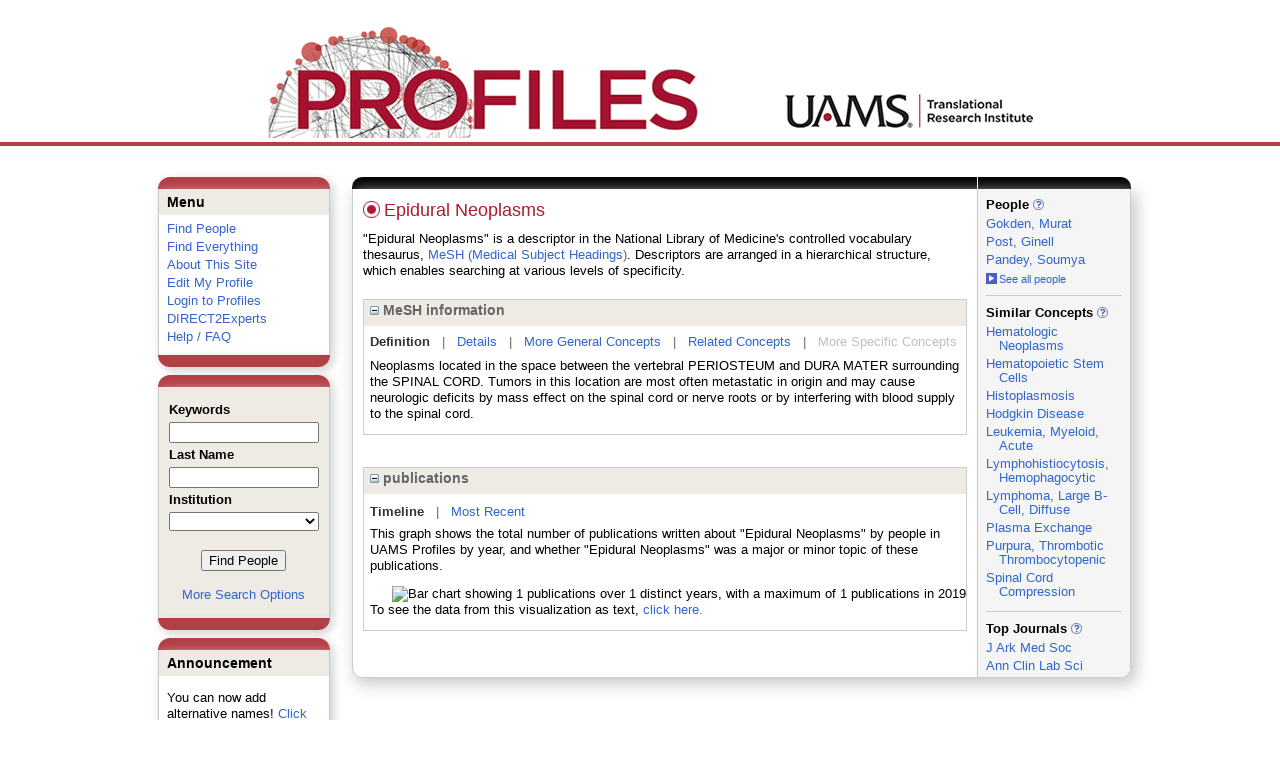

--- FILE ---
content_type: text/html; charset=utf-8
request_url: https://uams-triprofiles.uams.edu/profiles/display/105997
body_size: 30176
content:


<html xmlns="http://www.w3.org/1999/xhtml" lang="en">
<head id="Head1"><title>
	Epidural Neoplasms | Profiles RNS
</title>
    
    
    <!--<meta http-equiv="X-UA-Compatible" content="IE=7" />-->
	<meta http-equiv="X-UA-Compatible" content="IE=Edge" />
        <link rel="stylesheet" href="//code.jquery.com/ui/1.11.4/themes/smoothness/jquery-ui.css" />
        <!--<script src="//ajax.aspnetcdn.com/ajax/jQuery/jquery-1.4.2.min.js" type="text/javascript"></script>-->
        <script src="//ajax.googleapis.com/ajax/libs/jquery/1.12.0/jquery.min.js"></script>
        <script src="https://code.jquery.com/jquery-1.12.0.js"></script>
        <script src="//code.jquery.com/ui/1.11.4/jquery-ui.js"></script> 
    <link href="https://uams-triprofiles.uams.edu/profiles/Framework/CSS/profiles.css" rel="stylesheet" type="text/css" media="all" /><link href="https://uams-triprofiles.uams.edu/profiles/Profile/CSS/display.css" rel="stylesheet" type="text/css" media="all" /><script type="text/javascript" src="https://uams-triprofiles.uams.edu/profiles/Framework/JavaScript/profiles.js"></script><script type="text/javascript">
var _rootDomain = "https://uams-triprofiles.uams.edu/profiles";
</script>
				<!--[if IE]>
					<link rel='stylesheet' type='text/css' href='https://uams-triprofiles.uams.edu/profiles/Framework/CSS/profiles-ie.css' />
				<![endif]-->
			</head>
<body id="bodyMaster">
<form method="post" action="../Profile/Display.aspx?subject=105997&amp;predicate=&amp;object=&amp;tab=&amp;file=&amp;viewas=HTML&amp;ContentType=text%2fhtml&amp;StatusCode=200&amp;SessionID=08D9E8FD-BC66-49C2-89E3-87400D0C7CB6" id="form1" enctype="multipart/form-data">
<div class="aspNetHidden">
<input type="hidden" name="toolkitScriptMaster_HiddenField" id="toolkitScriptMaster_HiddenField" value="" />
<input type="hidden" name="__EVENTTARGET" id="__EVENTTARGET" value="" />
<input type="hidden" name="__EVENTARGUMENT" id="__EVENTARGUMENT" value="" />
<input type="hidden" name="__VIEWSTATE" id="__VIEWSTATE" value="/wEPDwUENTM4MWQYAQVYY3RsMDAkQ29udGVudEFjdGl2ZSRycHRBY3RpdmUkY3RsMDAkY3RsMDAkQWN0aXZlTmV0d29ya1JlbGF0aW9uc2hpcFR5cGVzJGd2QWN0aXZlTmV0d29yaw9nZNLgZ0VzpjGEtAwK+AA2DcGYtC1bQmIQnck4svfr7A1J" />
</div>

<script type="text/javascript">
//<![CDATA[
var theForm = document.forms['form1'];
if (!theForm) {
    theForm = document.form1;
}
function __doPostBack(eventTarget, eventArgument) {
    if (!theForm.onsubmit || (theForm.onsubmit() != false)) {
        theForm.__EVENTTARGET.value = eventTarget;
        theForm.__EVENTARGUMENT.value = eventArgument;
        theForm.submit();
    }
}
//]]>
</script>


<script src="/Profiles/WebResource.axd?d=oZm9mw6pq_LDpjj-679Jw5CU9GpXhVTH1iGqjdh9aCzsba_j4F6ZyvPL3hJHdHHXUNe8uiEqUVWbudt92BkchBDO8IWWV8INv6bdQIwOKSM1&amp;t=638942030805310136" type="text/javascript"></script>


<script src="/Profiles/ScriptResource.axd?d=7-vtjXUGmGLo6HQPyGBsZ67-48A9l1I3n0PUFsDQDSpuZgRoejoinMjn6U1ZuOiv_L1gjawcz-0vAYGKfext79LdiA4XhgVgS_VZGyuk2pQjJ-4wYtfiUGQipqVAkSmujHwE0bD11_TiHaaLn1WvwQ2&amp;t=705c9838" type="text/javascript"></script>
<script type="text/javascript">
//<![CDATA[
if (typeof(Sys) === 'undefined') throw new Error('ASP.NET Ajax client-side framework failed to load.');
//]]>
</script>

<script src="/Profiles/ScriptResource.axd?d=6nYEc1-o00eYwQc-MiGyR3L-NRv-IAKWrMtL-YTrw8bK8H6FnUTxKhDPYtKRX-l6dRa8VKJ_dozsEjZG89ZezKmkeWkcVmuKDpWhnONSLUp6aK-HODFQQBQzNPgRD-GxareLqTS6MY2Pntj_Ya2Qkg2&amp;t=705c9838" type="text/javascript"></script>
<div class="aspNetHidden">

	<input type="hidden" name="__VIEWSTATEGENERATOR" id="__VIEWSTATEGENERATOR" value="4FDAF078" />
</div>

    <div id="divStatus">
        <div class="loader">
          <!--<img alt="Loading..." src="https://uams-triprofiles.uams.edu/profiles/Edit/Images/loader.gif" />-->
        </div>
    </div>
    
    <script type="text/javascript">
//<![CDATA[
Sys.WebForms.PageRequestManager._initialize('ctl00$toolkitScriptMaster', 'form1', [], [], [], 3600, 'ctl00');
//]]>
</script>


    <script type="text/javascript" language="javascript">

        Sys.WebForms.PageRequestManager.getInstance().add_endRequest(EndRequestHandler);

        function EndRequestHandler(sender, args) {
            if (args.get_error() != undefined) {
                args.set_errorHandled(true);
            }
        }

        function ShowStatus() {
            document.getElementById("divStatus").style.display = "block";
        }



    </script>
    
	<div id='page-container'>
    <div class="institutionHeader">
     
        <img src="https://uams-triprofiles.uams.edu/profiles/Framework/Images/profileslogo_2.gif" alt="Header Logo" />
    </div>

		<div class="profiles">
            <center>
				
				<div id="divProfilesPage" class="profilesPage">
					<table>
						<tr>
							<td valign="top">
								<table>
									<tbody>
										<tr>
											<td class="profilesPageColumnLeft">
												<div class="profilesContentActive">
													<div class="panelActive">
														
															
																	


<div class="activeContainer" id="defaultmenu">
    <div class="activeContainerTop"></div>
    <div class="activeContainerCenter">
        <div class="activeSection">
            <div class="activeSectionHead">Menu</div>
            <div class="activeSectionBody">
                <div id="ContentActive_rptActive_ctl00_0_panelMenu_0"><ul><li><a href='https://uams-triprofiles.uams.edu/profiles/search'>Find People</a></li><li><a href='https://uams-triprofiles.uams.edu/profiles/search/all'>Find Everything</a></li><li><a href='https://uams-triprofiles.uams.edu/profiles/about/default.aspx'>About This Site</a></li><li><a href='https://uams-triprofiles.uams.edu/profiles/login/default.aspx?method=login&edit=true'>Edit My Profile</a></li><li><a href='https://uams-triprofiles.uams.edu/profiles/login/default.aspx?pin=send&method=login&redirectto=https://uams-triprofiles.uams.edu/profiles/display/105997'>Login to Profiles</a></li><li><a href='https://uams-triprofiles.uams.edu/profiles/direct/default.aspx'>DIRECT2Experts</a></li><li><a href='https://uams-triprofiles.uams.edu/profiles/help/default.aspx'>Help / FAQ</a></li></ul></div>
            </div>
        </div>
        <!--        -->
                
    </div>
    <div class="activeContainerBottom"></div>
</div>

																
																	


<script type="text/javascript">


    function runScript(e) {
       
        if (e.keyCode == 13) {
            search();
            return false;
        }
        return true;
    }


    function search() {
        
        var department = "";
        var institution = "";

        var lname = document.getElementById("txtLname").value;
        var keyword = document.getElementById("txtKeyword").value;


        if (document.getElementById("institution") != null) {
            institution = document.getElementById("institution").value;
        }
        
        var classuri = 'http://xmlns.com/foaf/0.1/Person';
        document.location.href = 'https://uams-triprofiles.uams.edu/profiles/search/default.aspx?searchtype=people&lname=' + lname + '&searchfor=' + keyword + '&exactphrase=false&institution=' + institution + '&classuri=' + classuri + '&perpage=15&offset=0';
        return false;
    }

    
</script>

<div class="activeContainer" id="minisearch">
    <div class="activeContainerTop">
    </div>
    <div class="activeContainerCenter">
        <div class="activeSection">
            <div class="activeSectionHead">
                <table onkeypress="JavaScript:runScript(event);" width="100%" class='searchForm'>
                    <tr>
                        <td style="color: #000000; font-weight: bold">
                            Keywords
                        </td>
                    </tr>
                    <tr>
                        <td>
                            <input type="text" name="txtKeyword" id="txtKeyword" title="keyword" style="width: 150px" />
                        </td>
                    </tr>
                    <tr>
                        <td style="color: #000000; font-weight: bold">
                            Last Name
                        </td>
                    </tr>
                    <tr>
                        <td>
                            <input type="text" name="txtLname" id="txtLname" title="last name" style="width: 150px" />
                        </td>
                    </tr>
                    <tr id="ContentActive_rptActive_ctl00_1_trInstitution_1">
	<td style="color: #000000; font-weight: bold">
                            Institution
                        </td>
</tr>

                    <tr>
                        <td>
                            <select title="institution" name="institution" id="institution" style="width:150px"><option value=""></option><option value="https://uams-triprofiles.uams.edu/profiles/profile/10435787">@uada.edu</option><option value="https://uams-triprofiles.uams.edu/profiles/profile/10435788">@ualr.edu</option><option value="https://uams-triprofiles.uams.edu/profiles/profile/10435789">@uapb.edu</option><option value="https://uams-triprofiles.uams.edu/profiles/profile/10435790">@uark.edu</option><option value="https://uams-triprofiles.uams.edu/profiles/profile/125661">University of Arkansas for Medical Sciences</option></select>
                        </td>
                    </tr>
                    <tr>
                        <td >
                            <div align="center" style="padding-top:15px"> 
                                               
                                <input type="button" onclick="JavaScript:search();" value="Find People" />
                                <br />
                                <br />
                                <a href="https://uams-triprofiles.uams.edu/profiles/search/people">More Search Options </a>
                            </div>
                        </td>
                    </tr>
                </table>
            </div>
        </div>
    </div>
    <div class="activeContainerBottom">
    </div>
</div>

																
																	


<div class="activeContainer" id="announcement">
    <div class="activeContainerTop">
    </div>
    <div class="activeContainerCenter">
        <div class="activeSection">
            <div class="activeSectionHead">
                Announcement
            </div>
            <div class="activeSectionBody">
                <p>You can now add alternative names! <a href='https://uams-triprofiles.uams.edu/profiles/login/default.aspx?pin=send&method=login&edit=true&name=true'>Click here</a> to add other names that you've published under.</p>
            </div>
        </div>
    </div>
    <div class="activeContainerBottom">
    </div>
</div>

																
														
													</div>
												</div>
											</td>
										</tr>
								</table>
							</td>
							<td valign="top">
								<table>
									<tr>
										<td class="profilesPageColumnRight">
											<div class="profilesPageColumnRightTop">
												<div id="divProfilesPageColumnRightTopLine" class="profilesPageColumnRightTopLine">
												</div>
											</div>
											<div id="divPageColumnRightCenter" class="profilesPageColumnRightCenter">
											
												<table id="tblTableBody">
	<tr id="trbody">
		<td id="divProfilesMainColumnLeft" class="profilesMainColumnLeft">
																<div id="divProfilesContentMain" class="profilesContentMain">
																	<div class="backLink">
																		</div>
																	<div class="pageTitle">
																		<h2><img class="pageIcon" src="https://uams-triprofiles.uams.edu/profiles/Framework/Images/icon_profile.gif" alt=""/><span itemprop="name">Epidural Neoplasms</span></h2></div>
																	<div class="pageSubTitle">
																		</div>
																	<div class="panelPage">
																		
																	</div>
																	<div class="pageDescription">
																		</div>
																	<div class="pageTabs">
																		
																	</div>
																	<div class="panelMain">

																			
																					

<p style='margin-bottom: 20px;'>
	"Epidural Neoplasms" is a descriptor in the National Library of Medicine's controlled vocabulary thesaurus, 
	<a href="http://www.nlm.nih.gov/mesh/" target="_blank">MeSH (Medical Subject Headings)</a>. Descriptors are arranged in a hierarchical structure, 
	which enables searching at various levels of specificity.
</p>

<div class="PropertyGroupItem">
	<div class="PropertyItemHeader">
		<a href="javascript:toggleBlock('propertyitem','meshInfo')"> 
			<img src="https://uams-triprofiles.uams.edu/profiles/Profile/Modules/PropertyList/images/minusSign.gif" id="rptMain_ctl00_0_plusImage_0" style="border: none; text-decoration: none !important" border="0" alt="expand / collapse" /></a>
			MeSH information
	</div>
	<div class="PropertyGroupData">
		<div id="meshInfo">

			<div class="anchor-tab">
				<a href="javascript:void(0)" id="rptMain_ctl00_0_definitionLink_0" class="selected" rel="#meshDefinition">Definition</a>
				&nbsp; | &nbsp; 
				<a href="javascript:void(0)" id="rptMain_ctl00_0_detailsLink_0" rel="#meshDetails">Details</a> 
				&nbsp; | &nbsp; 
				<a href="javascript:void(0)" id="rptMain_ctl00_0_generalConceptLink_0" rel="#meshGeneralConcepts">More General Concepts</a> 
				&nbsp; | &nbsp; 
				<a href="javascript:void(0)" id="rptMain_ctl00_0_relatedConceptLink_0" rel="#meshRelatedConcepts">Related Concepts</a> 	
				&nbsp; | &nbsp; 
				<a href="javascript:void(0)" id="rptMain_ctl00_0_specificConceptLink_0" rel="#meshSpecificConcepts" class="disabled">More Specific Concepts</a> 	
			</div>

			<div id="meshDefinition" class='toggle-vis'>
				Neoplasms located in the space between the vertebral PERIOSTEUM and DURA MATER surrounding the SPINAL CORD. Tumors in this location are most often metastatic in origin and may cause neurologic deficits by mass effect on the spinal cord or nerve roots or by interfering with blood supply to the spinal cord.
    
			</div>

			<div id="meshDetails" class='toggle-vis' style='display: none;'>
				<table>
				<tbody>
					<tr>
						<td class='label'>Descriptor ID</td>
						<td>				
							D015174
						</td>			
					</tr>
					<tr>
						<td class='label'>MeSH Number(s)</td>
						<td>
							<div>C04.588.614.250.803.342</div><div>C10.228.854.765.342</div><div>C10.551.240.750.200</div>
						</td>
					</tr>
					<tr>
						<td class='label'>Concept/Terms</td>
						<td>
							<div><a href='javascript:void(0);'>Epidural Neoplasms</a><ul style='display: none;'><li><span>Epidural Neoplasms</span></li><li><span>Neoplasms, Epidural</span></li><li><span>Epidural Neoplasm</span></li><li><span>Epidural Tumors</span></li><li><span>Epidural Tumor</span></li></ul></div><div><a href='javascript:void(0);'>Epidural Neoplasm, Malignant</a><ul style='display: none;'><li><span>Epidural Neoplasm, Malignant</span></li><li><span>Epidural Neoplasms, Malignant</span></li><li><span>Malignant Epidural Neoplasms</span></li><li><span>Malignant Epidural Neoplasm</span></li></ul></div>
						</td>
					</tr>
				</tbody>	
				</table>
			</div>

			<div id="meshGeneralConcepts" class='toggle-vis' style='display: none;'>
				<p>Below are MeSH descriptors whose meaning is more general than "Epidural Neoplasms".</p>
				<div>
					<ul>
						<li><span>Diseases [C]</span></li><li style='margin-left:16px;'><span><a href='https://uams-triprofiles.uams.edu/profiles/profile/124502'>Neoplasms</a> [C04]</span></li><li style='margin-left:24px;'><span><a href='https://uams-triprofiles.uams.edu/profiles/profile/104006'>Neoplasms by Site</a> [C04.588]</span></li><li style='margin-left:32px;'><span><a href='https://uams-triprofiles.uams.edu/profiles/profile/102949'>Nervous System Neoplasms</a> [C04.588.614]</span></li><li style='margin-left:40px;'><span><a href='https://uams-triprofiles.uams.edu/profiles/profile/105642'>Central Nervous System Neoplasms</a> [C04.588.614.250]</span></li><li style='margin-left:48px;'><span><a href='https://uams-triprofiles.uams.edu/profiles/profile/104375'>Spinal Cord Neoplasms</a> [C04.588.614.250.803]</span></li><li style='margin-left:56px;'><span><a href='https://uams-triprofiles.uams.edu/profiles/profile/105997'><b>Epidural Neoplasms</b></a> [C04.588.614.250.803.342]</span></li><li style='margin-left:16px;'><span><a href='https://uams-triprofiles.uams.edu/profiles/profile/116814'>Nervous System Diseases</a> [C10]</span></li><li style='margin-left:24px;'><span><a href='https://uams-triprofiles.uams.edu/profiles/profile/99315'>Central Nervous System Diseases</a> [C10.228]</span></li><li style='margin-left:32px;'><span><a href='https://uams-triprofiles.uams.edu/profiles/profile/118084'>Spinal Cord Diseases</a> [C10.228.854]</span></li><li style='margin-left:40px;'><span><a href='https://uams-triprofiles.uams.edu/profiles/profile/104375'>Spinal Cord Neoplasms</a> [C10.228.854.765]</span></li><li style='margin-left:48px;'><span><a href='https://uams-triprofiles.uams.edu/profiles/profile/105997'><b>Epidural Neoplasms</b></a> [C10.228.854.765.342]</span></li><li style='margin-left:24px;'><span><a href='https://uams-triprofiles.uams.edu/profiles/profile/102949'>Nervous System Neoplasms</a> [C10.551]</span></li><li style='margin-left:32px;'><span><a href='https://uams-triprofiles.uams.edu/profiles/profile/105642'>Central Nervous System Neoplasms</a> [C10.551.240]</span></li><li style='margin-left:40px;'><span><a href='https://uams-triprofiles.uams.edu/profiles/profile/104375'>Spinal Cord Neoplasms</a> [C10.551.240.750]</span></li><li style='margin-left:48px;'><span><a href='https://uams-triprofiles.uams.edu/profiles/profile/105997'><b>Epidural Neoplasms</b></a> [C10.551.240.750.200]</span></li>
					</ul>
				</div>
			</div>

			<div id="meshRelatedConcepts" class='toggle-vis' style='display: none;'>
				<p>Below are MeSH descriptors whose meaning is related to "Epidural Neoplasms".</p>
				<div>
					<ul>
						<li style='margin-left:0px;'><span><a href='https://uams-triprofiles.uams.edu/profiles/profile/104375'>Spinal Cord Neoplasms</a></span></li><li style='margin-left:16px;'><span><a href='https://uams-triprofiles.uams.edu/profiles/profile/105997'><b>Epidural Neoplasms</b></a></span></li>
					</ul>
				</div>
			</div>

			<div id="meshSpecificConcepts" class='toggle-vis' style='display: none;'>
				<p>Below are MeSH descriptors whose meaning is more specific than "Epidural Neoplasms".</p>
				<div>
					<ul>
						
					</ul>
				</div>
			</div>
		</div>
	</div>
</div>
<br /><br />
<script type="text/javascript">
	$(function() {

		$("#meshInfo .anchor-tab a").bind("click", function() {
			var $this = $(this);
			if ($this.get(0).className != "selected" && $this.get(0).className != "disabled") {
				// Toggle link classes
				$this.toggleClass("selected").siblings("a.selected").removeClass("selected");

				// Show target element hiding currently visible
				var target = $this.attr('rel');
				$("#meshInfo .toggle-vis:visible").hide();
				$(target).fadeIn("fast");
			}
		});

		$('#meshDetails a').bind('click', function() {
			var $this = $(this);
			$this.next('ul').toggle();
		});
	});
</script>
																				
																					

<div class="PropertyGroupItem"  style='margin-bottom: 10px;'>
	<div class="PropertyItemHeader">
		<a href="javascript:toggleBlock('propertyitem','conceptPub')"> 
			<img src="https://uams-triprofiles.uams.edu/profiles/Profile/Modules/PropertyList/images/minusSign.gif" id="rptMain_ctl00_1_plusImage_1" style="border: none; text-decoration: none !important" border="0" alt="expand / collapse" /></a>
			publications
	</div>
	<div class="PropertyGroupData">
		<div id="conceptPub" class='publicationList'>

			<div class="anchor-tab">
				<a class='selected' rel="#timelineContainer" href='javascript:void(0)'>Timeline</a>
				&nbsp; | &nbsp; 
				
				<a rel="#newest" tabindex="0">Most Recent</a> 
				
			</div>
			
			<div id="timelineContainer" class='toggle-vis' style='margin-top: 6px;'>		
				<div style='padding-right: 3px;'>This graph shows the total number of publications written about "Epidural Neoplasms" by people in UAMS Profiles by year, and whether "Epidural Neoplasms" was a major or minor topic of these publications. <!--In all years combined, a total of [[[TODO:PUBLICATION COUNT]]] publications were written by people in Profiles.--></div>
				<div id="publicationTimelineGraph">
					<img src="//chart.googleapis.com/chart?chs=595x100&chf=bg,s,ffffff|c,s,ffffff&chxt=x,y&chxl=0:||'92||'94||'96||'98||'00||'02||'04||'06||'08||'10||'12||'14||'16||'18||'20||'22||'24||'26|1:|0|1&cht=bvs&chd=t:0,0,0,0,0,0,0,0,0,0,0,0,0,0,0,0,0,0,0,0,0,0,0,0,0,0,0,0,100,0,0,0,0,0,0,0|0,0,0,0,0,0,0,0,0,0,0,0,0,0,0,0,0,0,0,0,0,0,0,0,0,0,0,0,0,0,0,0,0,0,0,0&chdl=Major+Topic|Minor+Topic&chco=FB8072,80B1D3&chbh=9" id="rptMain_ctl00_1_timeline_1" border="0" alt="Bar chart showing 1 publications over 1 distinct years, with a maximum of 1 publications in 2019" />
                    <div style="text-align:left">To see the data from this visualization as text, <a id="divShowTimelineTable" tabindex="0">click here.</a></div>
				</div>
                <div id="divTimelineTable" class="listTable" style="display:none;margin-top:12px;margin-bottom:8px;">
		            <table style="width:592px"><tr><th>Year</th><th>Major Topic</th><th>Minor Topic</th><th>Total</th></tr><tr><td>2019</td><td>1</td><td>0</td><td>1</td></tr></table>
                    To return to the timeline, <a id="dirReturnToTimeline" tabindex="0">click here.</a>
                </div>
			</div>	
			
			
			
			<div id="newest" class="newest publications toggle-vis" style="display:none;">
				<div class='intro'>Below are the most recent publications written about "Epidural Neoplasms" by people in Profiles over the past ten years.</div>
				<ol style="margin-top: 8px;">		
					
								<li>
								<div>Pandey S, Gokden M, Kazemi NJ, Post GR. Hematolymphoid Malignancies Presenting with Spinal Epidural Mass and Spinal Cord Compression: A Case Series with Rare Entities. Ann Clin Lab Sci. 2019 Nov; 49(6):818-828.</div>
								<div class='viewIn'>View in: <a href='//www.ncbi.nlm.nih.gov/pubmed/31882434' target='_new'>PubMed</a></div>							
								</li>
							
				</ol>	
			</div>	
			
			
		</div>
	</div>
</div>
<script type="text/javascript">
    $(function () {
        // Add style to the first LI
        $("div.publications ol").find("li:first").addClass("first");
        // Remove timeline graph if no image found.
        if ($('#publicationTimelineGraph img').attr('src') == undefined)
            $('#publicationTimelineGraph img').remove();

        $(".publicationList .anchor-tab a").bind("click", function () {
            var $this = $(this);
            if ($this.get(0).className != "selected") {
                // Toggle link classes
                $this.toggleClass("selected").siblings("a.selected").removeClass("selected");

                // Show target element hiding currently visible
                var target = $this.attr('rel');
                $("div.publicationList .toggle-vis:visible").hide();
                $(target).fadeIn("fast");
            }
        });

        $(".publicationList .anchor-tab a").bind("keypress", function (e) {
            if (e.keyCode == 13) {
                var $this = $(this);
                if ($this.get(0).className != "selected") {
                    // Toggle link classes
                    $this.toggleClass("selected").siblings("a.selected").removeClass("selected");

                    // Show target element hiding currently visible
                    var target = $this.attr('rel');
                    $("div.publicationList .toggle-vis:visible").hide();
                    $(target).fadeIn("fast");
                }
            }
        });
    });

    $(function () {
        $("#divShowTimelineTable").bind("click", function () {

            $("#divTimelineTable").show();
            $("#publicationTimelineGraph").hide();
        });


        jQuery("#divShowTimelineTable").bind("keypress", function (e) {
            if (e.keyCode == 13) {
                $("#divTimelineTable").show();
                $("#publicationTimelineGraph").hide();
            }
        });
    });

    $(function () {
        $("#dirReturnToTimeline").bind("click", function () {

            $("#divTimelineTable").hide();
            $("#publicationTimelineGraph").show();
        });


        jQuery("#dirReturnToTimeline").bind("keypress", function (e) {
            if (e.keyCode == 13) {
                $("#divTimelineTable").hide();
                $("#publicationTimelineGraph").show();
            }
        });
    });
</script>
       
																				
                                                                            
																		
																	</div>
																</div>
															</td>
		<td id="tdProfilesMainColumnRight" class="profilesMainColumnRight">
																<div class="profilesContentPassive">
																	<div class="panelPassive">
																		
																			
																					<div class="passiveSectionHead"  ><div style="white-space: nowrap;display:inline">People <a href="JavaScript:toggleVisibility('a9399b8d-e9c3-4a2b-a55f-73337a16812c');"><img alt="Expand Description" src="https://uams-triprofiles.uams.edu/profiles/Framework/Images/info.png" /></a></div><div id="a9399b8d-e9c3-4a2b-a55f-73337a16812c" class="passiveSectionHeadDescription" style="display:none;">People who have written about this concept.</div></div><div class="passiveSectionBody"  ><ul><li><a href="https://uams-triprofiles.uams.edu/profiles/profile/125710">Gokden, Murat</a></li><li><a href="https://uams-triprofiles.uams.edu/profiles/profile/127003">Post, Ginell</a></li><li><a href="https://uams-triprofiles.uams.edu/profiles/profile/716236">Pandey, Soumya</a></li></ul></div><div class="passiveSectionBodyDetails"  ><a href="https://uams-triprofiles.uams.edu/profiles/search/default.aspx?searchtype=people&amp;searchfor=Epidural Neoplasms&amp;classuri=http://xmlns.com/foaf/0.1/Person&amp;erpage=15&amp;offset=0&amp;exactPhrase=true"><img alt=" " style="margin-right:2px;position:relative;top:1px;border:10" src="https://uams-triprofiles.uams.edu/profiles/Framework/Images/icon_squareArrow.gif" />See all people</a></div><div class="passiveSectionLine"  >_</div>

																				
																					

<div class="passiveSectionHead">
    <div id="ContentPassive_rptPassive_ctl00_1_sectionTitle_1" style="white-space: nowrap; display: inline">
        Similar Concepts <a href="JavaScript:toggleVisibility('similarConceptDescription');">
            <img id="ContentPassive_rptPassive_ctl00_1_imgQuestion_1" alt="expand description" src="https://uams-triprofiles.uams.edu/profiles/Framework/Images/info.png" />
        </a>
    </div>
    <div id="similarConceptDescription" class="passiveSectionHeadDescription" style="display: none;">
        People who have written about this concept.
    </div>
</div>
<div class="passiveSectionBody">
	<ul>
		<li><a href='https://uams-triprofiles.uams.edu/profiles/profile/108664'>Hematologic Neoplasms</a></li><li><a href='https://uams-triprofiles.uams.edu/profiles/profile/103369'>Hematopoietic Stem Cells</a></li><li><a href='https://uams-triprofiles.uams.edu/profiles/profile/103262'>Histoplasmosis</a></li><li><a href='https://uams-triprofiles.uams.edu/profiles/profile/103263'>Hodgkin Disease</a></li><li><a href='https://uams-triprofiles.uams.edu/profiles/profile/119267'>Leukemia, Myeloid, Acute</a></li><li><a href='https://uams-triprofiles.uams.edu/profiles/profile/115007'>Lymphohistiocytosis, Hemophagocytic</a></li><li><a href='https://uams-triprofiles.uams.edu/profiles/profile/121232'>Lymphoma, Large B-Cell, Diffuse</a></li><li><a href='https://uams-triprofiles.uams.edu/profiles/profile/119299'>Plasma Exchange</a></li><li><a href='https://uams-triprofiles.uams.edu/profiles/profile/106869'>Purpura, Thrombotic Thrombocytopenic</a></li><li><a href='https://uams-triprofiles.uams.edu/profiles/profile/118898'>Spinal Cord Compression</a></li>
	</ul>
</div>
<div class="passiveSectionLine">_</div>
       
																				
																					

<div class="passiveSectionHead">
    <div id="ContentPassive_rptPassive_ctl00_2_sectionTitle_2" style="white-space: nowrap; display: inline">
        Top Journals <a href="JavaScript:toggleVisibility('topJournal');">
            <img id="ContentPassive_rptPassive_ctl00_2_imgQuestion_2" alt="expand description" src="https://uams-triprofiles.uams.edu/profiles/Framework/Images/info.png" />
        </a>
    </div>
    <div id="topJournal" class="passiveSectionHeadDescription" style="display: none;">
        Top journals in which articles about this concept have been published.
    </div>
</div>
<div class="passiveSectionBody">
	<ul>
		<li><a href="javascript:alert('The Journal of the Arkansas Medical Society')">J Ark Med Soc</a></li><li><a href="javascript:alert('Annals of clinical and laboratory science')">Ann Clin Lab Sci</a></li>
	</ul>
</div>

       
																				
																		
																	</div>
																</div>
															</td>
	</tr>
</table>

											</div>
										</td>
									</tr>
									
                                    
								</table>
							</td>
						</tr>
					</table>
				</div>
				<div class="profilesFooter">
					
						
					
				</div>
                </center>
		</div>
	    
		
    </div>    
    
    
</form>
</body>
</html>


--- FILE ---
content_type: text/css
request_url: https://uams-triprofiles.uams.edu/profiles/Framework/CSS/profiles.css
body_size: 21965
content:
/*  
 
	Copyright (c) 2008-2012 by the President and Fellows of Harvard College. All rights reserved.  
	Profiles Research Networking Software was developed under the supervision of Griffin M Weber, MD, PhD.,
	and Harvard Catalyst: The Harvard Clinical and Translational Science Center, with support from the 
	National Center for Research Resources and Harvard University.


	Code licensed under a BSD License. 
	For details, see: LICENSE.txt 
  
*/

body
{
	padding: 0px;
	margin: 0px;
	/*Adding in font declaration on body so it can be removed from inline styles'*/
	font-family: Helvetica, Arial, sans-serif;
}
form
{
	padding: 0px;
	margin: 0px;
}

.actionbuttons input
{
	margin: 0px 2px;
}
/***************************************************/
/*Loading gif inline styling from Template.Master*/
/**************************************************/
#divStatus 
{
	position: absolute;
	top: 0px;
	left: 0px;
	width: 100%;
	height: 100%;
	z-index: 999999;
	display: none;
}
#divStatus .loader 
{
	width: 400px;
	border: 1px solid #666;
	padding: 5px;
	position: relative;
	left: 50%;
	margin-left: -200px;
	top: 40%;
	background-color: #FFFFFF;
}
/********************************************/
/* Customize this part                      */
/********************************************/

.Searchlink
{
	display: block;
	text-decoration: none;
	color: #000000;
}
.Searchlink.selected:hover
{
	color: #ffffff;
}

.PropertyGroup
{
	font-weight: bold;
	font-size: 15px;
	color: #993333;
	padding-bottom: 12px;
}
.PropertyItemHeader
{
	background-color: #EEEBE5;
	color: #666;
	font-size: 14px;
	height: 24px;
	font-weight: bold;
	vertical-align: middle;
	padding-left: 6px;
	padding-top: 2px;
}
.PropertyGroupItem
{
	border-left: solid 1px #ccc;
	border-right: solid 1px #ccc;
	border-bottom: solid 1px #ccc;
	border-top: solid 1px #ccc;
}
.PropertyGroupData
{
	padding-left: 8px;
	padding-bottom: 12px;
	padding-left: 6px;
}
.institutionHeader
{
	background-color: white;
	text-align: center;
	padding: 4px 0px 4px 0px;
	border-bottom: 4px solid #B23F45;
}

.activeSectionDetails
{
	font-size: 11px;
	margin-left: 2px;
}
/********************************************/
/* New Search button - edit the colours to match your branding*/
/********************************************/
/*Dont touch this container as it provides spacing on top of CSS search button*/
.profiles .search-button-container 
{ 
	margin-top: 10px;
}
.profiles a.search-button 
{
	background-color: #B23F45;
	color: #ffffff;
	background-image: url(../images/search.png);
	background-repeat: no-repeat;
	background-position: 5% 50%;
	background-size: 18px;
	padding: 5px 15px 5px 28px;
	font-size: 16px;
	border-radius: 5px;
	border: 2px solid #b23f45;
}
.profiles a.search-button:hover 
{
	text-decoration: none;
	box-shadow: 0 0 2px 2px #b23f45;
}
/********************************************/
/* Profiles Shell Layout                    */
/********************************************/

.profiles
{
	margin-top: 15px;
	text-align: center;
/*these two styles have been added to replace the now obsolete html 'center' attribute from Template.Master.*/
	margin: 30px auto;
	max-width: 967px;
}
.profiles .profilesHeader
{
	width: 967px;
	text-align: left;
}
.profiles .profilesFooter
{
	width: 967px;
	text-align: left;
}
.profiles .profilesPage
{
	width: 967px;
	text-align: left;
}
/*Replacing inline styles for the form headings in the main app*/
.profiles .profilesPage .headings 
{
	font-size: 18px; 
	color: #b23f45; 
	font-weight: bold; 
	margin-bottom: 3px;
}
.profiles .profilesPage table
{
	border-collapse: collapse;
}
.profiles .profilesPageColumnLeft
{
	width: 190px;
	vertical-align: top;
	margin: 0;
	padding: 0 20px 0 0;
}
.profiles .profilesPageColumnRight
{
	width: 777px;
	vertical-align: top;
	margin: 0;
	padding: 0;
}
.profiles .profilesPageColumnRightTop 
{
	background-color: #000000;
	/*The below was used to add soft corners and box shadow to the app container - now replicated with CSS in profilesPageColumnRightCenter*/
	/*background-image: url('../Images/passive_top.gif');*/
	/*width: 777px; No longer needed*/
	height: 12px;
	overflow: hidden;
	padding: 0;
	margin: 0;
	-ms-border-radius: 10px 10px 0px 0px;
	border-radius: 10px 10px 0 0;
}

.profiles .profilesPageColumnRightTopLine
{
	border-right: 1px solid #FFF;
	width: 625px;
	height: 12px;
	overflow: hidden;
}
.profiles .profilesPageColumnRightBottom
{
	/*background-image: url('../Images/passive_bottom.gif');*/
	width: 777px;
	height: 18px;
	overflow: hidden;
	padding: 0px;
	margin: 0; /* nudge border up and to left */
	margin-left: -1px;
	margin-top: -2px;
}
.profiles .profilesPageColumnRightCenter 
{
	width: 777px;
	vertical-align: top;
	/*More unneeded background images now replicated in CSS below*/
	/*background-image: url('../Images/passive_back.gif') repeat;*/
	border-width: 0px 1px 1px 1px;
	border-style: solid;
	border-color: #cccccc;
	-ms-border-radius: 0px 0px 10px 10px;
	border-radius: 0px 0px 10px 10px;
	box-shadow: 4px 5px 15px 2px #cccccc;
}

.profiles .profilesPageColumnRightCenter table
{
	border-collapse: collapse;
}
.profiles .profilesMainColumnLeft
{
	width: 625px;
	vertical-align: top;
	margin: 0px;
	padding: 0px;
	padding-bottom: 10px;
}
.profilesMainColumnRight
{
	width: 150px;
	vertical-align: top;
	margin: 0px;
	padding: 0px;
	/*These styles are replacing inline styles from Template.Master.cs*/
	background-color: #f5f5f5;
	border-left: 1px solid #c9c9c9;
	border-radius: 0px 0px 10px 0px;
}

/********************************************/
/* Profiles Shell Content                   */
/********************************************/


.profiles, .profiles td, .profiles th, .profiles textarea, .profiles select, .profiles h2, .profiles h3, .profiles h4, .profiles h5, .profiles h6, .profiles ul, .profiles ol
{
	font-size: 13px;
	line-height: 16px;
}
.profiles ul, .profiles ol
{
	margin-top: 0px;
	margin-bottom: 0px;
}
.profiles a
{
	color: #3366CC;
	text-decoration: none;
}
.profiles a:hover
{
	text-decoration: underline;
}

/********************************************/
/* Profiles Content Active                  */
/********************************************/
/* The proceeding left navigation styles have had all their width attributes removed to avoid future confusion*/
.profiles .profilesContentActive
{
	/*width: 190px;*/
	padding: 0px;
	margin: 0px;
}
.profiles .profilesContentActive .activeContainer
{
	/*width: 188px;*/
	margin-bottom: 8px;
}
.profiles .profilesContentActive .activeContainerTop
{
	background-color: #B23F45;
	/*background-image: url('../Images/active_top.gif');*/
	/*width: 180px;*/
	height: 12px;
	overflow: hidden;
   	border-radius: 12px 12px 0 0;
	box-shadow: 3px 3px 10px 0px #ccc;
}
.profiles .profilesContentActive .activeContainerCenter
{
	background-color: #FFFFFF;
	/*background-image: url('../Images/active_center.gif');*/
	/*width: 188px;*/
	overflow: hidden;
	box-shadow: 3px 3px 10px 0px #ccc;
}
.profiles .profilesContentActive .activeContainerBottom
{
	background-color: #B23F45;
	/*background-image: url('../Images/active_bottom.gif');*/
	/*width: 180px;*/
	height: 12px;
	overflow: hidden;
	border-radius: 0 0 12px 12px;
	box-shadow: 3px 3px 10px 0px #ccc;
}
.profiles .profilesContentActive .activeSection
{
	/*width: 174px;*/
	/*margin-left: 1px;*/
	border: 1px solid #c9c9c9;
	border-width: 0 1px 0 1px;
}
.profiles .profilesContentActive .activeSectionHead
{
	background-color: #EEEBE5;
	/*increased padding to improve look of Sectionhead*/
	padding: 5px 8px;
	font-weight: bold;
	height: 100%;
	font-size: 1.1em;
}
.profiles .profilesContentActive .activeSectionBody
{
	padding: 1px 8px;
}


.profiles .profilesContentActive ul
{
	list-style-type: none;
	padding: 0px;
	margin: 4px 0px 8px 0px;
	line-height: 18px;
}


/********************************************/
/* Profiles Content Main                    */
/********************************************/

.profiles .profilesContentMain
{
	width: 604px;
	padding: 0px;
	margin: 10px 10px 0px 10px;
}
/* backLink */
.profiles .profilesContentMain .backLink
{
	padding: 0px 8px 0 0;
	float: right;
}
.profiles .profilesContentMain .backLink .backLinkIcon
{
	margin-right: 4px;
	position: relative;
	top: 1px;
}
/* pageTitle */
.profiles .profilesContentMain .pageTitle
{
	display: inline;
}
.profiles .profilesContentMain .pageTitle h2
{
	display: block;
	padding: 0px;
	margin: 0px 0px 12px 0px;
	color: #AC1B30;
	font-size: 18px;
	font-weight: normal;
}
.profiles .profilesContentMain .pageTitle .pageIcon
{
	margin-right: 4px;
	position: relative;
	top: 2px;
}
/* pageSubTitle */
.profiles .profilesContentMain .pageSubTitle
{
	display: inline;
}
.profiles .profilesContentMain .pageSubTitle h3
{
	display: block;
	padding: 0px;
	margin: 0px 0px 12px 0px;
	color: #666666;
	font-weight: bold;
}
/* panelPage */
.profiles .profilesContentMain .panelPage
{
	display: inline;
}
/* pageDescription */
.profiles .profilesContentMain .pageDescription
{
	display: inline;
}
.profiles .profilesContentMain .pageDescription p
{
	display: block;
	padding: 0px;
	margin: 0px 0px 12px 0px;
}
/* pageTabs */
.profiles .profilesContentMain .pageTabs .tabBack
{
	background-image: url('../Images/tab_back.gif');
	height: 28px;
	overflow: hidden;
	margin: 12px 0 12px 0;
	padding-left: 4px;
}
.profiles .profilesContentMain .pageTabs .tabBack a
{
	line-height: 27px;
	font-weight: bold;
	font-size: 12px;
	color: #666;
	cursor: pointer;
}
.profiles .profilesContentMain .pageTabs .tabBack a:hover
{
	text-decoration: none;
	color: #36C;
}
.profiles .profilesContentMain .pageTabs .activeTab
{
	height: 28px;
	display: inline;
	float: left;
	margin: 0px 2px;
	line-height: 27px;
	font-weight: bold;
	color: #333;
}
.profiles .profilesContentMain .pageTabs .disabledTab
{
	height: 28px;
	display: inline;
	float: left;
	margin: 0px 2px;
	line-height: 27px;
	font-weight: bold;
	font-size: 12px;
	color: #666;
	cursor: pointer;
}
.profiles .profilesContentMain .pageTabs .activeTab .tabLeft
{
	background-image: url('../Images/tab_a_left.gif');
	height: 28px;
	width: 9px;
	overflow: hidden;
	float: left;
}
.profiles .profilesContentMain .pageTabs .activeTab .tabCenter
{
	background-image: url('../Images/tab_a_center.gif');
	height: 28px;
	overflow: hidden;
	float: left;
	padding: 0 4px;
}
.profiles .profilesContentMain .pageTabs .activeTab .tabRight
{
	background-image: url('../Images/tab_a_right.gif');
	height: 28px;
	width: 9px;
	overflow: hidden;
	float: left;
}
.profiles .profilesContentMain .pageTabs .disabledTab .tabLeft
{
	background-image: url('../Images/tab_d_left.gif');
	height: 28px;
	width: 9px;
	overflow: hidden;
	float: left;
}
.profiles .profilesContentMain .pageTabs .disabledTab .tabCenter
{
	background-image: url('../Images/tab_d_center.gif');
	height: 28px;
	overflow: hidden;
	float: left;
	padding: 0 4px;
}
.profiles .profilesContentMain .pageTabs .disabledTab .tabRight
{
	background-image: url('../Images/tab_d_right.gif');
	height: 28px;
	width: 9px;
	overflow: hidden;
	float: left;
}

.profiles .profilesContentMain .tabInfoText
{
	padding-bottom: 12px;
	margin-bottom: 12px;
	border-bottom: 1px dotted #999;
}


/********************************************/
/* Profiles Content Passive                 */
/********************************************/

.profiles .profilesContentPassive
{
	width: 136px;
	padding: 0px;
	margin: 0px 8px 0px 8px;
	height: 100%;
}
.profiles .profilesContentPassive .passiveSectionHead
{
	overflow: hidden;
	font-weight: bold;
	margin-top: 8px;
}
.profiles .profilesContentPassive .passiveSectionHead img
{
	position: relative;
	top: 1px;
	border: none;
}
.profiles .profilesContentPassive .passiveSectionHead .passiveSectionHeadDescription
{
	font-weight: normal;
	font-size: 10px;
	line-height: 11px;
	color: #333;
	margin: 4px 0 2px 0;
	display: none;
}
.profiles .profilesContentPassive .passiveSectionBody
{
	overflow: hidden; /* the following may or may not be needed */ /* white-space: pre; /* CSS 2.0 */ /* white-space: pre-wrap; /* CSS 2.1 */ /* white-space: pre-line; /* CSS 3.0 */ /* white-space: -pre-wrap; /* Opera 4-6 */ /* white-space: -o-pre-wrap; /* Opera 7 */ /* white-space: -moz-pre-wrap; /* Mozilla */
}
.profiles .profilesContentPassive .passiveSectionBody ul
{
	list-style-type: none;
	margin: 0px 0px 4px 0px;
	padding: 0px;
}
.profiles .profilesContentPassive .passiveSectionBody li
{
	padding: 4px 0 0 10px;
	padding-left: 1em;
	text-indent: -1em;
	line-height: 14px;
}
.profiles .profilesContentPassive .passiveSectionBodyDetails
{
	font-size: 11px;
	color: #666;
}
.profiles .profilesContentPassive .passiveSectionBodyDetails a
{
	font-size: 11px;
}
.profiles .profilesContentPassive .passiveSectionLine
{
	height: 1px;
	overflow: hidden;
	border-top: 1px solid #CCC;
	margin: 8px 0 0;
}


/********************************************/
/* Search                                   */
/********************************************/

.searchForm
{
	margin: 8px 0px;
	color: #666;
}
.searchForm .searchSection
{
	background-color: #EAF0F8;
	border: 1px solid #CCC;
	padding: 8px 0;
	margin-bottom: 12px;
}
.searchForm table
{
	border-collapse: collapse;
}
.searchForm th
{
	text-align: right;
	vertical-align: center;
	font-size: 13px;
	font-weight: bold;
	color: #666;
	width: 95px;
	padding: 5px 10px 5px 0px;
}
.searchForm td
{
	vertical-align: center;
	font-size: 13px;
	font-weight: normal;
	padding: 2px;
}
.searchForm .fieldMain
{
	width: 255px;
}
.searchForm .fieldOptions
{
}
.searchForm .inputText
{
	width: 250px;
}
.searchForm select
{
	/*searchForm was misaligned by one pixel*/
	width: 249px;
}
.searchForm .inputButton
{
	width: 70px;
	margin: 0px 20px 0px 0px;
}
.searchForm .spacerRow
{
	height: 16px;
	overflow: hidden;
}
.searchForm .spacerRowSmall
{
	height: 8px;
	overflow: hidden;
}
.searchForm b
{
	color: #666;
}
.searchForm .submitTable
{
	background-color: #FFF;
}

.listTable
{
	margin: 0px;
}

.listTable table
{
	border-collapse: collapse;
	width: 602px;
	border: 1px solid #999;
}
.listTable tr
{
	cursor: default;
}
.listTable th
{
	background-color: #f7f3ef;
	text-align: center;
	font-weight: bold;
	border: 1px inset #efebde;
	padding: 5px 5px;
	cursor: default;
	color: #333;
}
.listTable th a
{
	color: #333;
	display: block;
}
.listTable th img
{
	margin-left: 3px;
}
.listTable td
{
	text-align: center;
	border-style: inset;
	border-color: #efebde;
	border-width: 1px;
	padding: 5px 5px;
}
.listTable td div
{
	/*white-space: nowrap; Removed as long text forces table width to be larger than intended. */
	overflow: hidden;
}
.listTable .alignLeft
{
	text-align: left;
}
.listTable .oddRow
{
	background-color: #FFFFFF;
}
.listTable .evenRow
{
	background-color: #F0F4F6;
}
.listTable .overRow
{
	background-color: #5A719C;
	color: #FFF;
}
.listTable .listTableLink
{
	color: #36C;
}
.listTable .overRow .listTableLink
{
	color: #FFF;
}
.listTable .overRow .listTableLink a
{
	text-decoration: none;
}
.listTable .listTableLinkOver
{
	background-color: #36C;
	text-decoration: none;
}
.listTablePagination
{
	background-color: #f7f3ef;
	border-top: none;
	border-left: solid 1px #999;
	border-right: solid 1px #999;
	border-bottom: solid 1px #999;
	padding: 6px; /* Align with results table */
	width: 588px;
}
.listTablePagination table
{
	width: 591px;
	border-collapse: collapse;
	padding: 0px;
	margin: 0px;
}
.listTablePagination td
{
	padding: 0px;
	margin: 0px;
	width: 200px;
}
.listTablePaginationMiddle
{
	width: 205px;
	text-align: center;
}
.listTablePaginationPN
{
	display: block;
	float: right;
	margin-left: 4px;
	text-align: center;
	padding: 2px 6px;
	color: #999;
	font-weight: bold;
	font-size: 11px;
	line-height: 15px;
}
.listTablePagination a
{
	font-size: 11px;
	line-height: 15px;
	color: #3f4a9d;
}
.listTablePaginationA img
{
	border-top-width: 0px;
	border-right-width: 0px;
	border-bottom-width: 0px;
	border-left-width: 0px;
}
.listTablePaginationP img
{
	margin-right: 4px;
}
.listTablePaginationN img
{
	margin-left: 4px;
}
.listTablePaginationN
{
	margin-left: 8px;
}
.listTablePaginationFL
{
	display: block;
	width: 19px;
	height: 19px;
	float: right;
	margin-left: 4px;
}
.listTablePaginationFL img
{
	margin: 5px 6px;
}
.listTablePaginationA
{
	border-color: #999;
}

/********************************************/
/* Connection Summary                       */
/********************************************/

.connectionTableRow
{
	padding-left: 6px;
}

.connectionContainer
{
	margin: 12px 0 4px 0;
}
.connectionContainerTable
{
	width: 100%;
	border: 1px solid #999;
	background-color: #EAF0F8;
}
.connectionContainerTable td
{
	text-align: center;
	padding: 8px 0px;
}
.connectionContainerItem
{
	width: 305px;
}
.connectionContainerArrow
{
	width: 195px;
}
.connectionContainerTable a
{
	font-size: 13px;
	text-decoration: underline;
}
.connectionItemSubText
{
	font-size: 11px;
}
.connectionArrowTable td
{
	padding: 0px 0px;
}
.connectionLine
{
	background-image: url('../Images/connection_center.gif');
	height: 5px;
	overflow: hidden;
	padding: 0px;
}
.connectionLine div
{
	height: 5px;
	overflow: hidden;
}
.connectionDescription
{
	font-weight: bold;
	font-size: 12px;
	color: #333;
	padding: 0 4px;
}
.connectionSubDescription
{
	font-weight: normal;
	font-size: 11px;
	padding: 0 4px;
}

/********************************************/
/* Profile - Concept                        */
/********************************************/
.profileKwCondenseList ol, .profileKwCondenseList ul
{
	margin-top: 0px;
	margin-bottom: 0px;
	position: relative;
	left: -25px;
	list-style-type: none;
}
.profileKwConcept
{
	display: none;
}
.publicationKwDesc
{
	margin-bottom: 5px;
}
.publicationKwMenuBox
{
	margin-bottom: 8px;
}
.profileKwMeshInfoDesc
{
	margin-bottom: 10px;
}

/********************************************/
/*        Edit Page                         */
/********************************************/
.editPage h2
{
	color: #AC1B30;
	font-size: 13px;
}
.editPage table
{
	padding-left: 5px;
}
.oddRow td, .evenRow td
{
	border-color: #808080;
}
.oddRow
{
	background-color: #FFFFFF;
}
.evenRow
{
	background-color: #F0F4F6;
}
.padding
{
	padding-left: 6px;
}

.edittable
{
	border: solid 1px #ccc;
}

.edittable tr
{
	padding: 5px;
}

.colItemCnt, .colSecurity
{
	text-align: center;
	width: 124px;
}

table tbody .height25
{
	height: 25px;
}

.editDisplayRow
{
	padding-top: 6px;
	padding-left: 6px;
	padding-right: 6px;
	padding-bottom: 6px;
	border-bottom: solid 1px #ccc;
}
.editPageDiv
{
	border-left: solid 1px #ccc;
	border-right: solid 1px #ccc;
	border-bottom: solid 1px #ccc;
	border-top: solid 1px #ccc;
}

.editPage .topRow td
{
	background-color: #EEEBE5;
	font-weight: bold;
	color: #666;
	font-size: 13px;
	height: 24px;
	padding-left: 6px;
}
.topRow
{
	background-color: #EEEBE5;
	font-weight: bold;
	color: #666;
	font-size: 13px;
	height: 24px;
	padding-left: 6px;
	width: 100%;
}
.EditMenuTopRow
{
	background-color: #EEEBE5;
	color: #666;
	font-size: 13px;
	height: 24px;
	padding-left: 6px;
	width: 100%;
}
.editPage td
{
	height: 24px;
}
.firstCol
{
	padding-left: 6px;
}


.editPage tr
{
	height: 24px;
}


/*PubMed Styles*/

.textBoxSmall
{
	width: 75px;
}

.textBoxDate
{
	vertical-align: top;
	width: 75px;
	margin-right: 3px;
}

.textBoxBig
{
	width: 250px;
}

.textBoxBigger
{
	width: 550px;
}

.pubHeader
{
	margin-top: 20px;
	font-weight: bold;
}

.pubSubHeader
{
	font-weight: bold;
	color: #666666;
}

.pubSubSpacer
{
	margin-top: 10px;
}

/********************************************/
/* Link tabs								*/
/********************************************/
.anchor-tab
{
	margin: 10px 0 4px 0;
	color: #666;
}
.anchor-tab a.selected
{
	color: #333 !important;
	font-weight: bold;
	cursor: default;
}
.anchor-tab a.disabled
{
	color: silver !important;
	cursor: default;
}
.anchor-tab a.selected:hover, .anchor-tab a.disabled:hover
{
	text-decoration: none;
}
.anchor-tab a
{
	color: #36C;
	cursor: pointer;
}
.imageUploaderField input{
	width:100%
}

.ui-autocomplete {
    position: absolute;
    top: 100%;
    left: 10px;
    z-index: 1000;
    float: left;
    display: none;
    min-width: 160px;   
    padding: 4px 0;
    padding-left: 20px;
    margin: px 0 10px 25px;
    list-style: disc;
    background-color: #ffffff;
    border-color: #ccc;
    border-color: rgba(0, 0, 0, 0.2);
    border-style: solid;
    border-width: 1px;
    -webkit-border-radius: 5px;
    -moz-border-radius: 5px;
    border-radius: 5px;
    -webkit-box-shadow: 0 5px 10px rgba(0, 0, 0, 0.2);
    -moz-box-shadow: 0 5px 10px rgba(0, 0, 0, 0.2);
    box-shadow: 0 5px 10px rgba(0, 0, 0, 0.2);
    -webkit-background-clip: padding-box;
    -moz-background-clip: padding;
    background-clip: padding-box;
    *border-right-width: 2px;
    *border-bottom-width: 2px;
}


.ui-helper-hidden-accessible {
    border: 0;
    clip: rect(0 0 0 0);
    height: 1px;
    margin: -1px;
    overflow: hidden;
    padding: 0;
    position: absolute;
    width: 1px;
}